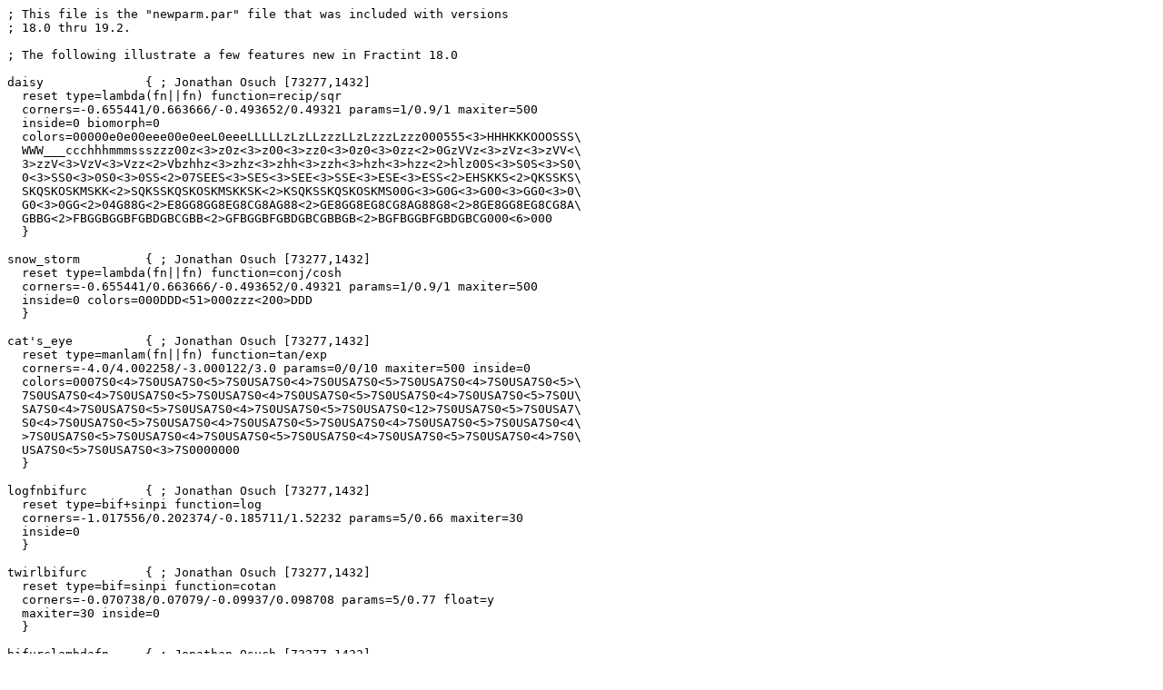

--- FILE ---
content_type: text/plain
request_url: https://svn.fractint.net/tags/fractint-20-04p09/pars/fract18.par
body_size: 1463
content:
; This file is the "newparm.par" file that was included with versions
; 18.0 thru 19.2.

; The following illustrate a few features new in Fractint 18.0 

daisy              { ; Jonathan Osuch [73277,1432]
  reset type=lambda(fn||fn) function=recip/sqr
  corners=-0.655441/0.663666/-0.493652/0.49321 params=1/0.9/1 maxiter=500
  inside=0 biomorph=0
  colors=00000e0e00eee00e0eeL0eeeLLLLLzLzLLzzzLLzLzzzLzzz000555<3>HHHKKKOOOSSS\
  WWW___ccchhhmmmssszzz00z<3>z0z<3>z00<3>zz0<3>0z0<3>0zz<2>0GzVVz<3>zVz<3>zVV<\
  3>zzV<3>VzV<3>Vzz<2>Vbzhhz<3>zhz<3>zhh<3>zzh<3>hzh<3>hzz<2>hlz00S<3>S0S<3>S0\
  0<3>SS0<3>0S0<3>0SS<2>07SEES<3>SES<3>SEE<3>SSE<3>ESE<3>ESS<2>EHSKKS<2>QKSSKS\
  SKQSKOSKMSKK<2>SQKSSKQSKOSKMSKKSK<2>KSQKSSKQSKOSKMS00G<3>G0G<3>G00<3>GG0<3>0\
  G0<3>0GG<2>04G88G<2>E8GG8GG8EG8CG8AG88<2>GE8GG8EG8CG8AG88G8<2>8GE8GG8EG8CG8A\
  GBBG<2>FBGGBGGBFGBDGBCGBB<2>GFBGGBFGBDGBCGBBGB<2>BGFBGGBFGBDGBCG000<6>000
  }

snow_storm         { ; Jonathan Osuch [73277,1432]
  reset type=lambda(fn||fn) function=conj/cosh
  corners=-0.655441/0.663666/-0.493652/0.49321 params=1/0.9/1 maxiter=500
  inside=0 colors=000DDD<51>000zzz<200>DDD
  }

cat's_eye          { ; Jonathan Osuch [73277,1432]
  reset type=manlam(fn||fn) function=tan/exp
  corners=-4.0/4.002258/-3.000122/3.0 params=0/0/10 maxiter=500 inside=0
  colors=0007S0<4>7S0USA7S0<5>7S0USA7S0<4>7S0USA7S0<5>7S0USA7S0<4>7S0USA7S0<5>\
  7S0USA7S0<4>7S0USA7S0<5>7S0USA7S0<4>7S0USA7S0<5>7S0USA7S0<4>7S0USA7S0<5>7S0U\
  SA7S0<4>7S0USA7S0<5>7S0USA7S0<4>7S0USA7S0<5>7S0USA7S0<12>7S0USA7S0<5>7S0USA7\
  S0<4>7S0USA7S0<5>7S0USA7S0<4>7S0USA7S0<5>7S0USA7S0<4>7S0USA7S0<5>7S0USA7S0<4\
  >7S0USA7S0<5>7S0USA7S0<4>7S0USA7S0<5>7S0USA7S0<4>7S0USA7S0<5>7S0USA7S0<4>7S0\
  USA7S0<5>7S0USA7S0<3>7S0000000
  }

logfnbifurc        { ; Jonathan Osuch [73277,1432]
  reset type=bif+sinpi function=log
  corners=-1.017556/0.202374/-0.185711/1.52232 params=5/0.66 maxiter=30
  inside=0
  }

twirlbifurc        { ; Jonathan Osuch [73277,1432]
  reset type=bif=sinpi function=cotan
  corners=-0.070738/0.07079/-0.09937/0.098708 params=5/0.77 float=y
  maxiter=30 inside=0
  }

bifurclambdafn     { ; Jonathan Osuch [73277,1432]
  reset type=biflambda function=sqr
  corners=-3.50002366/-3.49890184/-0.836589396/-0.836031914
  params=300/0.66 float=y maxiter=300 inside=0
  }

bifurclambdafnexp  { ; Jonathan Osuch [73277,1432]
  reset type=biflambda function=exp
  corners=0.464147/5.931557/-1.876942/0.856763 params=9/0.9 float=y
  maxiter=30 inside=0
  }

star_burst         { ; Jonathan Osuch [73277,1432]
  reset type=bifstewart function=cotanh
  corners=0.7/1.999998/-0.558294/1.641709 params=1000/0.66
  inside=0
  }

fireworks          { ; Jonathan Osuch [73277,1432]
  reset type=bifstewart function=cotanh
  corners=1.07614/1.281547/0.025189/1.168775 params=1000/0.66
  inside=0
  }

bifmay_test        { ; Jonathan Osuch [73277,1432]
  reset type=bifmay corners=57.48834/82.879774/-0.564521/6.948902
  params=300/0.9/5 float=y inside=0 colors=@default
  }

bazzaro            { ; Jonathan Osuch [73277,1432]
  reset type=manlam(fn||fn) function=exp/tanh
  corners=-0.54303/0.547302/2.500732/3.317551 params=0/0/10 inside=0
  }

eggface            { ; Jonathan Osuch [73277,1432]
  reset type=lambda(fn||fn) function=exp/tanh
  corners=-4.0/4.002258/-3.000122/3.0
  params=0.443054199148903/3.23751068170854/10 float=y inside=0
  colors=00000e0e00eee00e0eeL0eeeLLLLLzLzLLzzzLLzLzzzLzzz000555<3>HHHKKKOOOSSS\
  WWW___ccchhhmmmssszzz00z<3>z0z<3>z00<3>zz0<3>0z0<3>0zz<2>0GzVVz<3>zVz<3>zVV<\
  3>zzV<3>VzV<3>Vzz<2>Vbzhhz<3>zhz<3>zhh<3>zzh<3>hzh<3>hzz<2>hlz00S<3>S0S<3>S0\
  0<3>SS0<3>0S0<3>0SS<2>07SEES<3>SES<3>SEE<3>SSE<3>ESE<3>ESSEOSELS
  }

face2              { ; Jonathan Osuch [73277,1432]
  reset type=lambda(fn||fn) function=exp/tanh corners=-4.0/4.0/-3.0/3.0
  params=-0.110656738224139/2.5479354841206/10 float=y inside=0
  }

twisted_pairs      { ; Jonathan Osuch [73277,1432]
  reset type=lambda(fn||fn) function=sin/sqr
  corners=0.038671912/0.038951912/-0.003221834/-0.003011834
  params=3.63636363636368/8.88178419700125e-015/32 float=y maxiter=500
  inside=0
  }

sunburst           { ; Jonathan Osuch [73277,1432]
  reset type=lambda(fn||fn) function=sin/sinh
  corners=1.208435/1.685455/0.151367/0.509674 params=1/0.1/32 float=y
  inside=0
  colors=000rr7<29>zz0AAANNHffJ<44>__QzcE<7>zAAPP`<10>Z3w_0zaaO<24>``PzcE<21>z\
  QD
  }

testbifstewart     { ; Jonathan Osuch [73277,1432]
  reset type=bifstewart function=ident corners=0.7/1.999998/-1.100003/1.1
  params=1/0.56 inside=0
  }

triple_swirl       { ; Jonathan Osuch [73277,1432]
  reset type=lambda(fn||fn) function=sin/sqr
  corners=-1.119186/1.123398/-0.84111/0.839951 params=1/0.1/32 float=y
  maxiter=1000 inside=0
  }

